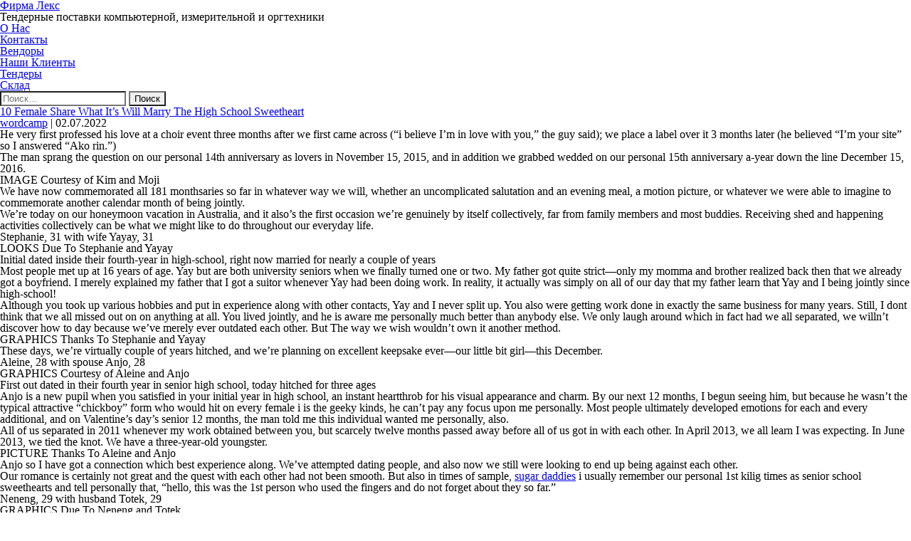

--- FILE ---
content_type: text/html; charset=UTF-8
request_url: https://www.lexsarov.ru/10-female-share-what-its-will-marry-the-high/
body_size: 8838
content:
<!DOCTYPE html>
<html lang="ru-RU" itemscope itemtype="https://schema.org/Article">
<head>
<meta charset="UTF-8" />
<meta name="viewport" content="width=device-width" />
<title>10 Female Share What It’s Will Marry The High School Sweetheart | Фирма Лекс</title>
<meta name='robots' content='max-image-preview:large' />
<link rel="alternate" type="application/rss+xml" title="Фирма Лекс &raquo; Лента" href="https://www.lexsarov.ru/feed/" />
<link rel="alternate" type="application/rss+xml" title="Фирма Лекс &raquo; Лента комментариев" href="https://www.lexsarov.ru/comments/feed/" />
<link rel="alternate" title="oEmbed (JSON)" type="application/json+oembed" href="https://www.lexsarov.ru/wp-json/oembed/1.0/embed?url=https%3A%2F%2Fwww.lexsarov.ru%2F10-female-share-what-its-will-marry-the-high%2F" />
<link rel="alternate" title="oEmbed (XML)" type="text/xml+oembed" href="https://www.lexsarov.ru/wp-json/oembed/1.0/embed?url=https%3A%2F%2Fwww.lexsarov.ru%2F10-female-share-what-its-will-marry-the-high%2F&#038;format=xml" />
<style id='wp-img-auto-sizes-contain-inline-css' type='text/css'>
img:is([sizes=auto i],[sizes^="auto," i]){contain-intrinsic-size:3000px 1500px}
/*# sourceURL=wp-img-auto-sizes-contain-inline-css */
</style>
<style id='wp-block-library-inline-css' type='text/css'>
:root{--wp-block-synced-color:#7a00df;--wp-block-synced-color--rgb:122,0,223;--wp-bound-block-color:var(--wp-block-synced-color);--wp-editor-canvas-background:#ddd;--wp-admin-theme-color:#007cba;--wp-admin-theme-color--rgb:0,124,186;--wp-admin-theme-color-darker-10:#006ba1;--wp-admin-theme-color-darker-10--rgb:0,107,160.5;--wp-admin-theme-color-darker-20:#005a87;--wp-admin-theme-color-darker-20--rgb:0,90,135;--wp-admin-border-width-focus:2px}@media (min-resolution:192dpi){:root{--wp-admin-border-width-focus:1.5px}}.wp-element-button{cursor:pointer}:root .has-very-light-gray-background-color{background-color:#eee}:root .has-very-dark-gray-background-color{background-color:#313131}:root .has-very-light-gray-color{color:#eee}:root .has-very-dark-gray-color{color:#313131}:root .has-vivid-green-cyan-to-vivid-cyan-blue-gradient-background{background:linear-gradient(135deg,#00d084,#0693e3)}:root .has-purple-crush-gradient-background{background:linear-gradient(135deg,#34e2e4,#4721fb 50%,#ab1dfe)}:root .has-hazy-dawn-gradient-background{background:linear-gradient(135deg,#faaca8,#dad0ec)}:root .has-subdued-olive-gradient-background{background:linear-gradient(135deg,#fafae1,#67a671)}:root .has-atomic-cream-gradient-background{background:linear-gradient(135deg,#fdd79a,#004a59)}:root .has-nightshade-gradient-background{background:linear-gradient(135deg,#330968,#31cdcf)}:root .has-midnight-gradient-background{background:linear-gradient(135deg,#020381,#2874fc)}:root{--wp--preset--font-size--normal:16px;--wp--preset--font-size--huge:42px}.has-regular-font-size{font-size:1em}.has-larger-font-size{font-size:2.625em}.has-normal-font-size{font-size:var(--wp--preset--font-size--normal)}.has-huge-font-size{font-size:var(--wp--preset--font-size--huge)}.has-text-align-center{text-align:center}.has-text-align-left{text-align:left}.has-text-align-right{text-align:right}.has-fit-text{white-space:nowrap!important}#end-resizable-editor-section{display:none}.aligncenter{clear:both}.items-justified-left{justify-content:flex-start}.items-justified-center{justify-content:center}.items-justified-right{justify-content:flex-end}.items-justified-space-between{justify-content:space-between}.screen-reader-text{border:0;clip-path:inset(50%);height:1px;margin:-1px;overflow:hidden;padding:0;position:absolute;width:1px;word-wrap:normal!important}.screen-reader-text:focus{background-color:#ddd;clip-path:none;color:#444;display:block;font-size:1em;height:auto;left:5px;line-height:normal;padding:15px 23px 14px;text-decoration:none;top:5px;width:auto;z-index:100000}html :where(.has-border-color){border-style:solid}html :where([style*=border-top-color]){border-top-style:solid}html :where([style*=border-right-color]){border-right-style:solid}html :where([style*=border-bottom-color]){border-bottom-style:solid}html :where([style*=border-left-color]){border-left-style:solid}html :where([style*=border-width]){border-style:solid}html :where([style*=border-top-width]){border-top-style:solid}html :where([style*=border-right-width]){border-right-style:solid}html :where([style*=border-bottom-width]){border-bottom-style:solid}html :where([style*=border-left-width]){border-left-style:solid}html :where(img[class*=wp-image-]){height:auto;max-width:100%}:where(figure){margin:0 0 1em}html :where(.is-position-sticky){--wp-admin--admin-bar--position-offset:var(--wp-admin--admin-bar--height,0px)}@media screen and (max-width:600px){html :where(.is-position-sticky){--wp-admin--admin-bar--position-offset:0px}}

/*# sourceURL=wp-block-library-inline-css */
</style><style id='global-styles-inline-css' type='text/css'>
:root{--wp--preset--aspect-ratio--square: 1;--wp--preset--aspect-ratio--4-3: 4/3;--wp--preset--aspect-ratio--3-4: 3/4;--wp--preset--aspect-ratio--3-2: 3/2;--wp--preset--aspect-ratio--2-3: 2/3;--wp--preset--aspect-ratio--16-9: 16/9;--wp--preset--aspect-ratio--9-16: 9/16;--wp--preset--color--black: #000000;--wp--preset--color--cyan-bluish-gray: #abb8c3;--wp--preset--color--white: #ffffff;--wp--preset--color--pale-pink: #f78da7;--wp--preset--color--vivid-red: #cf2e2e;--wp--preset--color--luminous-vivid-orange: #ff6900;--wp--preset--color--luminous-vivid-amber: #fcb900;--wp--preset--color--light-green-cyan: #7bdcb5;--wp--preset--color--vivid-green-cyan: #00d084;--wp--preset--color--pale-cyan-blue: #8ed1fc;--wp--preset--color--vivid-cyan-blue: #0693e3;--wp--preset--color--vivid-purple: #9b51e0;--wp--preset--gradient--vivid-cyan-blue-to-vivid-purple: linear-gradient(135deg,rgb(6,147,227) 0%,rgb(155,81,224) 100%);--wp--preset--gradient--light-green-cyan-to-vivid-green-cyan: linear-gradient(135deg,rgb(122,220,180) 0%,rgb(0,208,130) 100%);--wp--preset--gradient--luminous-vivid-amber-to-luminous-vivid-orange: linear-gradient(135deg,rgb(252,185,0) 0%,rgb(255,105,0) 100%);--wp--preset--gradient--luminous-vivid-orange-to-vivid-red: linear-gradient(135deg,rgb(255,105,0) 0%,rgb(207,46,46) 100%);--wp--preset--gradient--very-light-gray-to-cyan-bluish-gray: linear-gradient(135deg,rgb(238,238,238) 0%,rgb(169,184,195) 100%);--wp--preset--gradient--cool-to-warm-spectrum: linear-gradient(135deg,rgb(74,234,220) 0%,rgb(151,120,209) 20%,rgb(207,42,186) 40%,rgb(238,44,130) 60%,rgb(251,105,98) 80%,rgb(254,248,76) 100%);--wp--preset--gradient--blush-light-purple: linear-gradient(135deg,rgb(255,206,236) 0%,rgb(152,150,240) 100%);--wp--preset--gradient--blush-bordeaux: linear-gradient(135deg,rgb(254,205,165) 0%,rgb(254,45,45) 50%,rgb(107,0,62) 100%);--wp--preset--gradient--luminous-dusk: linear-gradient(135deg,rgb(255,203,112) 0%,rgb(199,81,192) 50%,rgb(65,88,208) 100%);--wp--preset--gradient--pale-ocean: linear-gradient(135deg,rgb(255,245,203) 0%,rgb(182,227,212) 50%,rgb(51,167,181) 100%);--wp--preset--gradient--electric-grass: linear-gradient(135deg,rgb(202,248,128) 0%,rgb(113,206,126) 100%);--wp--preset--gradient--midnight: linear-gradient(135deg,rgb(2,3,129) 0%,rgb(40,116,252) 100%);--wp--preset--font-size--small: 13px;--wp--preset--font-size--medium: 20px;--wp--preset--font-size--large: 36px;--wp--preset--font-size--x-large: 42px;--wp--preset--spacing--20: 0.44rem;--wp--preset--spacing--30: 0.67rem;--wp--preset--spacing--40: 1rem;--wp--preset--spacing--50: 1.5rem;--wp--preset--spacing--60: 2.25rem;--wp--preset--spacing--70: 3.38rem;--wp--preset--spacing--80: 5.06rem;--wp--preset--shadow--natural: 6px 6px 9px rgba(0, 0, 0, 0.2);--wp--preset--shadow--deep: 12px 12px 50px rgba(0, 0, 0, 0.4);--wp--preset--shadow--sharp: 6px 6px 0px rgba(0, 0, 0, 0.2);--wp--preset--shadow--outlined: 6px 6px 0px -3px rgb(255, 255, 255), 6px 6px rgb(0, 0, 0);--wp--preset--shadow--crisp: 6px 6px 0px rgb(0, 0, 0);}:where(.is-layout-flex){gap: 0.5em;}:where(.is-layout-grid){gap: 0.5em;}body .is-layout-flex{display: flex;}.is-layout-flex{flex-wrap: wrap;align-items: center;}.is-layout-flex > :is(*, div){margin: 0;}body .is-layout-grid{display: grid;}.is-layout-grid > :is(*, div){margin: 0;}:where(.wp-block-columns.is-layout-flex){gap: 2em;}:where(.wp-block-columns.is-layout-grid){gap: 2em;}:where(.wp-block-post-template.is-layout-flex){gap: 1.25em;}:where(.wp-block-post-template.is-layout-grid){gap: 1.25em;}.has-black-color{color: var(--wp--preset--color--black) !important;}.has-cyan-bluish-gray-color{color: var(--wp--preset--color--cyan-bluish-gray) !important;}.has-white-color{color: var(--wp--preset--color--white) !important;}.has-pale-pink-color{color: var(--wp--preset--color--pale-pink) !important;}.has-vivid-red-color{color: var(--wp--preset--color--vivid-red) !important;}.has-luminous-vivid-orange-color{color: var(--wp--preset--color--luminous-vivid-orange) !important;}.has-luminous-vivid-amber-color{color: var(--wp--preset--color--luminous-vivid-amber) !important;}.has-light-green-cyan-color{color: var(--wp--preset--color--light-green-cyan) !important;}.has-vivid-green-cyan-color{color: var(--wp--preset--color--vivid-green-cyan) !important;}.has-pale-cyan-blue-color{color: var(--wp--preset--color--pale-cyan-blue) !important;}.has-vivid-cyan-blue-color{color: var(--wp--preset--color--vivid-cyan-blue) !important;}.has-vivid-purple-color{color: var(--wp--preset--color--vivid-purple) !important;}.has-black-background-color{background-color: var(--wp--preset--color--black) !important;}.has-cyan-bluish-gray-background-color{background-color: var(--wp--preset--color--cyan-bluish-gray) !important;}.has-white-background-color{background-color: var(--wp--preset--color--white) !important;}.has-pale-pink-background-color{background-color: var(--wp--preset--color--pale-pink) !important;}.has-vivid-red-background-color{background-color: var(--wp--preset--color--vivid-red) !important;}.has-luminous-vivid-orange-background-color{background-color: var(--wp--preset--color--luminous-vivid-orange) !important;}.has-luminous-vivid-amber-background-color{background-color: var(--wp--preset--color--luminous-vivid-amber) !important;}.has-light-green-cyan-background-color{background-color: var(--wp--preset--color--light-green-cyan) !important;}.has-vivid-green-cyan-background-color{background-color: var(--wp--preset--color--vivid-green-cyan) !important;}.has-pale-cyan-blue-background-color{background-color: var(--wp--preset--color--pale-cyan-blue) !important;}.has-vivid-cyan-blue-background-color{background-color: var(--wp--preset--color--vivid-cyan-blue) !important;}.has-vivid-purple-background-color{background-color: var(--wp--preset--color--vivid-purple) !important;}.has-black-border-color{border-color: var(--wp--preset--color--black) !important;}.has-cyan-bluish-gray-border-color{border-color: var(--wp--preset--color--cyan-bluish-gray) !important;}.has-white-border-color{border-color: var(--wp--preset--color--white) !important;}.has-pale-pink-border-color{border-color: var(--wp--preset--color--pale-pink) !important;}.has-vivid-red-border-color{border-color: var(--wp--preset--color--vivid-red) !important;}.has-luminous-vivid-orange-border-color{border-color: var(--wp--preset--color--luminous-vivid-orange) !important;}.has-luminous-vivid-amber-border-color{border-color: var(--wp--preset--color--luminous-vivid-amber) !important;}.has-light-green-cyan-border-color{border-color: var(--wp--preset--color--light-green-cyan) !important;}.has-vivid-green-cyan-border-color{border-color: var(--wp--preset--color--vivid-green-cyan) !important;}.has-pale-cyan-blue-border-color{border-color: var(--wp--preset--color--pale-cyan-blue) !important;}.has-vivid-cyan-blue-border-color{border-color: var(--wp--preset--color--vivid-cyan-blue) !important;}.has-vivid-purple-border-color{border-color: var(--wp--preset--color--vivid-purple) !important;}.has-vivid-cyan-blue-to-vivid-purple-gradient-background{background: var(--wp--preset--gradient--vivid-cyan-blue-to-vivid-purple) !important;}.has-light-green-cyan-to-vivid-green-cyan-gradient-background{background: var(--wp--preset--gradient--light-green-cyan-to-vivid-green-cyan) !important;}.has-luminous-vivid-amber-to-luminous-vivid-orange-gradient-background{background: var(--wp--preset--gradient--luminous-vivid-amber-to-luminous-vivid-orange) !important;}.has-luminous-vivid-orange-to-vivid-red-gradient-background{background: var(--wp--preset--gradient--luminous-vivid-orange-to-vivid-red) !important;}.has-very-light-gray-to-cyan-bluish-gray-gradient-background{background: var(--wp--preset--gradient--very-light-gray-to-cyan-bluish-gray) !important;}.has-cool-to-warm-spectrum-gradient-background{background: var(--wp--preset--gradient--cool-to-warm-spectrum) !important;}.has-blush-light-purple-gradient-background{background: var(--wp--preset--gradient--blush-light-purple) !important;}.has-blush-bordeaux-gradient-background{background: var(--wp--preset--gradient--blush-bordeaux) !important;}.has-luminous-dusk-gradient-background{background: var(--wp--preset--gradient--luminous-dusk) !important;}.has-pale-ocean-gradient-background{background: var(--wp--preset--gradient--pale-ocean) !important;}.has-electric-grass-gradient-background{background: var(--wp--preset--gradient--electric-grass) !important;}.has-midnight-gradient-background{background: var(--wp--preset--gradient--midnight) !important;}.has-small-font-size{font-size: var(--wp--preset--font-size--small) !important;}.has-medium-font-size{font-size: var(--wp--preset--font-size--medium) !important;}.has-large-font-size{font-size: var(--wp--preset--font-size--large) !important;}.has-x-large-font-size{font-size: var(--wp--preset--font-size--x-large) !important;}
/*# sourceURL=global-styles-inline-css */
</style>

<style id='classic-theme-styles-inline-css' type='text/css'>
/*! This file is auto-generated */
.wp-block-button__link{color:#fff;background-color:#32373c;border-radius:9999px;box-shadow:none;text-decoration:none;padding:calc(.667em + 2px) calc(1.333em + 2px);font-size:1.125em}.wp-block-file__button{background:#32373c;color:#fff;text-decoration:none}
/*# sourceURL=/wp-includes/css/classic-themes.min.css */
</style>
<link rel='stylesheet' id='tablepress-columnfilterwidgets-css-css' href='https://www.lexsarov.ru/wp-content/plugins/tablepress-datatables-column-filter-widgets/css/ColumnFilterWidgets.min.css?ver=1.2' type='text/css' media='all' />
<link rel='stylesheet' id='blankslate-style-css' href='https://www.lexsarov.ru/wp-content/themes/blankslate/style.css?ver=6.9' type='text/css' media='all' />
<link rel='stylesheet' id='tablepress-default-css' href='https://www.lexsarov.ru/wp-content/tablepress-combined.min.css?ver=44' type='text/css' media='all' />
<link rel='stylesheet' id='tablepress-responsive-tables-css' href='https://www.lexsarov.ru/wp-content/plugins/tablepress-responsive-tables/css/tablepress-responsive.min.css?ver=1.8' type='text/css' media='all' />
<script type="text/javascript" src="https://www.lexsarov.ru/wp-includes/js/jquery/jquery.min.js?ver=3.7.1" id="jquery-core-js"></script>
<script type="text/javascript" src="https://www.lexsarov.ru/wp-includes/js/jquery/jquery-migrate.min.js?ver=3.4.1" id="jquery-migrate-js"></script>
<link rel="https://api.w.org/" href="https://www.lexsarov.ru/wp-json/" /><link rel="alternate" title="JSON" type="application/json" href="https://www.lexsarov.ru/wp-json/wp/v2/posts/11173" /><link rel="EditURI" type="application/rsd+xml" title="RSD" href="https://www.lexsarov.ru/xmlrpc.php?rsd" />
<meta name="generator" content="WordPress 6.9" />
<link rel="canonical" href="https://www.lexsarov.ru/10-female-share-what-its-will-marry-the-high/" />
<link rel='shortlink' href='https://www.lexsarov.ru/?p=11173' />
<style type="text/css">.recentcomments a{display:inline !important;padding:0 !important;margin:0 !important;}</style></head>
<body class="wp-singular post-template-default single single-post postid-11173 single-format-standard wp-embed-responsive wp-theme-blankslate elementor-default">
<a href="#content" class="skip-link screen-reader-text">Перейти к содержимому</a><div id="wrapper" class="hfeed">
<header id="header" role="banner">
<div id="branding">
<div id="site-title" itemprop="publisher" itemscope itemtype="https://schema.org/Organization">
<a href="https://www.lexsarov.ru/" title="Фирма Лекс" rel="home" itemprop="url"><span itemprop="name">Фирма Лекс</span></a></div>
<div id="site-description">Тендерные поставки компьютерной, измерительной и оргтехники</div>
</div>
<nav id="menu" role="navigation" itemscope itemtype="https://schema.org/SiteNavigationElement">
<div class="menu-lexmenu-container"><ul id="menu-lexmenu" class="menu"><li id="menu-item-311" class="menu-item menu-item-type-custom menu-item-object-custom menu-item-311"><a href="#oLeks" itemprop="url"><span itemprop="name">О Нас</span></a></li>
<li id="menu-item-316" class="menu-item menu-item-type-custom menu-item-object-custom menu-item-316"><a href="#addressLeks" itemprop="url"><span itemprop="name">Контакты</span></a></li>
<li id="menu-item-312" class="menu-item menu-item-type-custom menu-item-object-custom menu-item-312"><a href="#Vend" itemprop="url"><span itemprop="name">Вендоры</span></a></li>
<li id="menu-item-313" class="menu-item menu-item-type-custom menu-item-object-custom menu-item-313"><a href="#OurClients" itemprop="url"><span itemprop="name">Наши Клиенты</span></a></li>
<li id="menu-item-314" class="menu-item menu-item-type-custom menu-item-object-custom menu-item-314"><a href="#tend" itemprop="url"><span itemprop="name">Тендеры</span></a></li>
<li id="menu-item-315" class="menu-item menu-item-type-custom menu-item-object-custom menu-item-315"><a target="_blank" href="#tovSkl" itemprop="url"><span itemprop="name">Склад</span></a></li>
</ul></div><div id="search"><form role="search" method="get" class="search-form" action="https://www.lexsarov.ru/">
				<label>
					<span class="screen-reader-text">Найти:</span>
					<input type="search" class="search-field" placeholder="Поиск&hellip;" value="" name="s" />
				</label>
				<input type="submit" class="search-submit" value="Поиск" />
			</form></div>
</nav>
</header>
<div id="container">
<main id="content" role="main"><article id="post-11173" class="post-11173 post type-post status-publish format-standard hentry category-sugar-daddies-usa-online-2">
<header>
<h1 class="entry-title" itemprop="headline"><a href="https://www.lexsarov.ru/10-female-share-what-its-will-marry-the-high/" title="10 Female Share What It’s Will Marry The High School Sweetheart" rel="bookmark">10 Female Share What It’s Will Marry The High School Sweetheart</a>
</h1><div class="entry-meta">
<span class="author vcard" itemprop="author" itemscope itemtype="https://schema.org/Person"><span itemprop="name"><a href="https://www.lexsarov.ru/author/wordcamp/" title="Записи wordcamp" rel="author">wordcamp</a></span></span>
<span class="meta-sep"> | </span>
<time class="entry-date" datetime="2022-07-02T05:48:44+03:00" title="02.07.2022" itemprop="datePublished" pubdate>02.07.2022</time>
<meta itemprop="dateModified" content="02.07.2022" /></div></header>
<div class="entry-content" itemprop="mainEntityOfPage">
<meta itemprop="description" content="10 Female Share What It’s Will Marry The High School Sweetheart He very first professed his love at a choir event three months after we first came across (“i believe I’m in love with you,” the guy said); we place a label over it 3 months later (he believed “I’m your site” so I answered ... 10 Female Share What It’s Will Marry The High School Sweetheart" />
<p><title>10 Female Share What It’s Will Marry The High School Sweetheart</title></p>
<p>He very first professed his love at a choir event three months after we first came across (“i believe I’m in love with you,” the guy said); we place a label over it 3 months later (he believed “I’m your site” so I answered “Ako rin.”)</p>
<p>The man sprang the question on our personal 14th anniversary as lovers in November 15, 2015, and in addition we grabbed wedded on our personal 15th anniversary a-year down the line December 15, 2016.</p>
<p>IMAGE Courtesy of Kim and Moji</p>
<p>We have now commemorated all 181 monthsaries so far in whatever way we will, whether an uncomplicated salutation and an evening meal, a motion picture, or whatever we were able to imagine to commemorate another calendar month of being jointly.<span id="more-11173"></span></p>
<p>We’re today on our honeymoon vacation in Australia, and it also’s the first occasion we’re genuinely by itself collectively, far from family members and most buddies. Receiving shed and happening activities collectively can be what we might like to do throughout our everyday life.</p>
<h2>Stephanie, 31 with wife Yayay, 31</h2>
<p>LOOKS Due To Stephanie and Yayay</p>
<p>Initial dated inside their fourth-year in high-school, right now married for nearly a couple of years</p>
<p>Most people met up at 16 years of age. Yay but are both university seniors when we finally turned one or two. My father got quite strict—only my momma and brother realized back then that we already got a boyfriend. I merely explained my father that I got a suitor whenever Yay had been doing work. In reality, it actually was simply on all of our day that my father learn that Yay and I being jointly since high-school!</p>
<p>Although you took up various hobbies and put in experience along with other contacts, Yay and I never split up. You also were getting work done in exactly the same business for many years. Still, I dont think that we all missed out on on anything at all. You lived jointly, and he is aware me personally much better than anybody else. We only laugh around which in fact had we all separated, we willn’t discover how to day because we’ve merely ever outdated each other. But The way we wish wouldn’t own it another method.</p>
<p>GRAPHICS Thanks To Stephanie and Yayay</p>
<p>These days, we’re virtually couple of years hitched, and we’re planning on excellent keepsake ever—our little bit girl—this December.</p>
<h2>Aleine, 28 with spouse Anjo, 28</h2>
<p>GRAPHICS Courtesy of Aleine and Anjo</p>
<p>First out dated in their fourth year in senior high school, today hitched for three ages</p>
<p>Anjo is a new pupil when you satisfied in your initial year in high school, an instant heartthrob for his visual appearance and charm. By our next 12 months, I begun seeing him, but because he wasn’t the typical attractive “chickboy” form who would hit on every female i is the geeky kinds, he can&#8217;t pay any focus upon me personally. Most people ultimately developed emotions for each and every additional, and on Valentine’s day&#8217;s senior 12 months, the man told me this individual wanted me personally, also.</p>
<p>All of us separated in 2011 whenever my work obtained between you, but scarcely twelve months passed away before all of us got in with each other. In April 2013, we all learn I was expecting. In June 2013, we tied the knot. We have a three-year-old youngster.</p>
<p>PICTURE Thanks To Aleine and Anjo</p>
<p>Anjo so I have got a connection which best experience along. We’ve attempted dating people, and also now we still were looking to end up being against each other.</p>
<p>Our romance is certainly not great and the quest with each other had not been smooth. But also in times of sample, <a href="https://sugardad.com/sugar-daddies-usa/">sugar daddies</a> i usually remember our personal 1st kilig times as senior school sweethearts and tell personally that, “hello, this was the 1st person who used the fingers and do not forget about they so far.”</p>
<h2>Neneng, 29 with husband Totek, 29</h2>
<p>GRAPHICS Due To Neneng and Totek</p>
<p>To begin with out dated in their next year in school, nowadays hitched for three ages</p>
<p>We’ve started batchmates since nursery, but I merely realized your once we was classmates from inside the next degree. The guy turned my personal break subsequently. We’d maintain seducing 1 right up to the sixth grade when we finally had been both mixed up in college student national. I recall your composing myself an email during one of our authority exercise courses, advising me he realized I experienced a crush on him or her.</p>
<p>Fast forward to the third season in highschool, we had been class mates once again and also now we must determine oneself more effective. All of us turned a couple thereafter proceeded to complete anything jointly: all of us went to only one college, took up equal diploma, obtained and died the aboard exams also, migrated to an alternative country together, even worked in identical service previously.</p>
<p>IMAGE Thanks To Neneng and Totek</p>
<p>On our very own tenth seasons as lovers in 2012, the guy need me to wed your while I was cleansing the refrigerator dressed up in a daster. 12 months later on, we grabbed attached. A-year afterward, I managed to get expecting a baby. In March 2015, we&#8217;d babies girl.</p>
<div class="entry-links"></div>
</div><footer class="entry-footer">
<span class="cat-links">Рубрики:<a href="https://www.lexsarov.ru/category/sugar-daddies-usa-online-2/" rel="category tag">sugar-daddies-usa online</a></span>
<span class="tag-links"></span>
</footer></article><footer class="footer">

	<nav class="navigation post-navigation" aria-label="Записи">
		<h2 class="screen-reader-text">Навигация по записям</h2>
		<div class="nav-links"><div class="nav-previous"><a href="https://www.lexsarov.ru/veut-modele-posterieur-en-compagnie-de-japonaise/" rel="prev"><span class="meta-nav">&larr;</span> Veut modele posterieur en compagnie de japonaise TBM Avec   Lyon malgre servante baisote amante ensuite abstruse</a></div><div class="nav-next"><a href="https://www.lexsarov.ru/the-top-5-cloud-application-migration-best-9/" rel="next">The Top 5 Cloud Application Migration Best Practices <span class="meta-nav">&rarr;</span></a></div></div>
	</nav></footer>
</main>
<aside id="sidebar" role="complementary">
<div id="primary" class="widget-area">
<ul class="xoxo">
<li id="search-2" class="widget-container widget_search"><form role="search" method="get" class="search-form" action="https://www.lexsarov.ru/">
				<label>
					<span class="screen-reader-text">Найти:</span>
					<input type="search" class="search-field" placeholder="Поиск&hellip;" value="" name="s" />
				</label>
				<input type="submit" class="search-submit" value="Поиск" />
			</form></li>
		<li id="recent-posts-2" class="widget-container widget_recent_entries">
		<h3 class="widget-title">Свежие записи</h3><nav aria-label="Свежие записи">
		<ul>
											<li>
					<a href="https://www.lexsarov.ru/what-are-the-most-readily-useful-software-in/">What are the most readily useful software in making family otherwise dating within the Spain?</a>
									</li>
											<li>
					<a href="https://www.lexsarov.ru/mediante-chattare-dovete-unicamente-manifestare-il/">Mediante chattare dovete unicamente manifestare il sommario giacche vi piace e accomodare tap sull’icona del annuncio: si attivera verso robotizzato la chat amicizia cui accogliere e presentarsi al contiguita incaricato (l’interfaccia e quantita intuitiva, qualsivoglia al di la relazione e superflua)</a>
									</li>
											<li>
					<a href="https://www.lexsarov.ru/i-received-the-borrowed-funds-exactly-what-now/">I Received the borrowed funds. Exactly what Now?</a>
									</li>
											<li>
					<a href="https://www.lexsarov.ru/what-kind-of-transexual-dating-websites-will-we/">What kind of Transexual Dating Websites Will we Has?</a>
									</li>
											<li>
					<a href="https://www.lexsarov.ru/worry-kills-yes-however-well-before-it-transforms/">Worry kills, yes, however, well before it transforms deadly, it does damage their sex-life</a>
									</li>
					</ul>

		</nav></li><li id="recent-comments-2" class="widget-container widget_recent_comments"><h3 class="widget-title">Свежие комментарии</h3><nav aria-label="Свежие комментарии"><ul id="recentcomments"></ul></nav></li></ul>
</div>
</aside>
</div>
<footer id="footer" role="contentinfo">
<div id="copyright">
&copy; 2026 Фирма Лекс</div>
</footer>
</div>
<script type="speculationrules">
{"prefetch":[{"source":"document","where":{"and":[{"href_matches":"/*"},{"not":{"href_matches":["/wp-*.php","/wp-admin/*","/wp-content/uploads/*","/wp-content/*","/wp-content/plugins/*","/wp-content/themes/blankslate/*","/*\\?(.+)"]}},{"not":{"selector_matches":"a[rel~=\"nofollow\"]"}},{"not":{"selector_matches":".no-prefetch, .no-prefetch a"}}]},"eagerness":"conservative"}]}
</script>
<script>
jQuery(document).ready(function($) {
var deviceAgent = navigator.userAgent.toLowerCase();
if (deviceAgent.match(/(iphone|ipod|ipad)/)) {
$("html").addClass("ios");
$("html").addClass("mobile");
}
if (deviceAgent.match(/(Android)/)) {
$("html").addClass("android");
$("html").addClass("mobile");
}
if (navigator.userAgent.search("MSIE") >= 0) {
$("html").addClass("ie");
}
else if (navigator.userAgent.search("Chrome") >= 0) {
$("html").addClass("chrome");
}
else if (navigator.userAgent.search("Firefox") >= 0) {
$("html").addClass("firefox");
}
else if (navigator.userAgent.search("Safari") >= 0 && navigator.userAgent.search("Chrome") < 0) {
$("html").addClass("safari");
}
else if (navigator.userAgent.search("Opera") >= 0) {
$("html").addClass("opera");
}
});
</script>
</body>
</html>